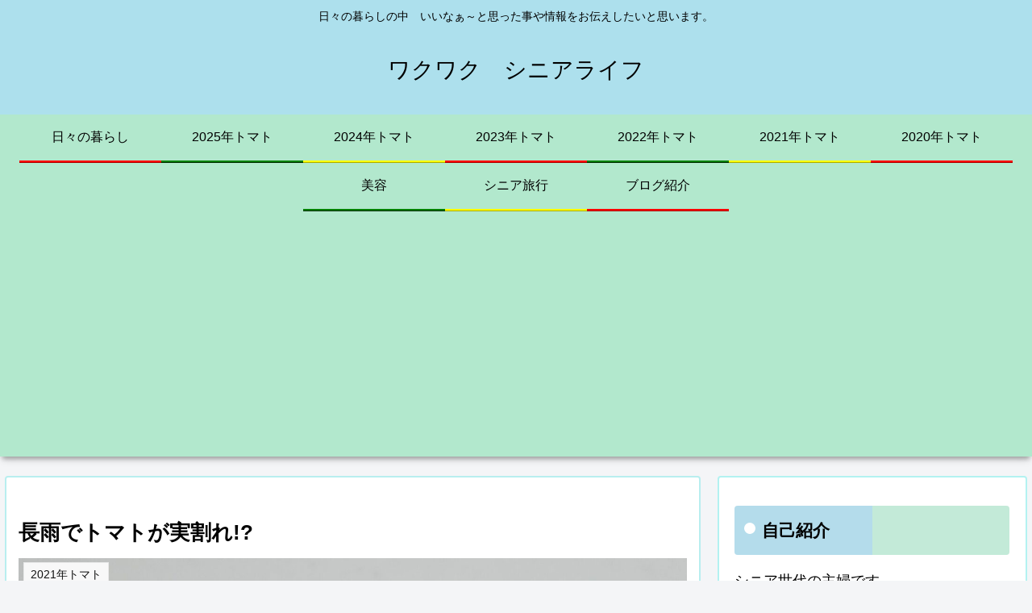

--- FILE ---
content_type: text/html; charset=utf-8
request_url: https://www.google.com/recaptcha/api2/aframe
body_size: 268
content:
<!DOCTYPE HTML><html><head><meta http-equiv="content-type" content="text/html; charset=UTF-8"></head><body><script nonce="r62ylVnebkFa_G4wRRA4AQ">/** Anti-fraud and anti-abuse applications only. See google.com/recaptcha */ try{var clients={'sodar':'https://pagead2.googlesyndication.com/pagead/sodar?'};window.addEventListener("message",function(a){try{if(a.source===window.parent){var b=JSON.parse(a.data);var c=clients[b['id']];if(c){var d=document.createElement('img');d.src=c+b['params']+'&rc='+(localStorage.getItem("rc::a")?sessionStorage.getItem("rc::b"):"");window.document.body.appendChild(d);sessionStorage.setItem("rc::e",parseInt(sessionStorage.getItem("rc::e")||0)+1);localStorage.setItem("rc::h",'1768728206349');}}}catch(b){}});window.parent.postMessage("_grecaptcha_ready", "*");}catch(b){}</script></body></html>

--- FILE ---
content_type: text/css
request_url: https://wakuwakusenior.com/wp-content/themes/cocoon-child-master/style.css?ver=6.9&fver=20210316024549
body_size: 737
content:
@charset "UTF-8";

/*!
Theme Name: Cocoon Child
Description: Cocoon専用の子テーマ
Theme URI: https://wp-cocoon.com/
Author: わいひら
Author URI: https://nelog.jp/
Template:   cocoon-master
Version:    1.1.2
*/

/************************************
** 子テーマ用のスタイルを書く
************************************/
/*必要ならばここにコードを書く*/

/************************************
** レスポンシブデザイン用のメディアクエリ
************************************/
/*1023px以下*/
@media screen and (max-width: 1023px){
  /*必要ならばここにコードを書く*/
}

/*834px以下*/
@media screen and (max-width: 834px){
  /*必要ならばここにコードを書く*/
}

/*480px以下*/
@media screen and (max-width: 480px){
  /*必要ならばここにコードを書く*/
}
